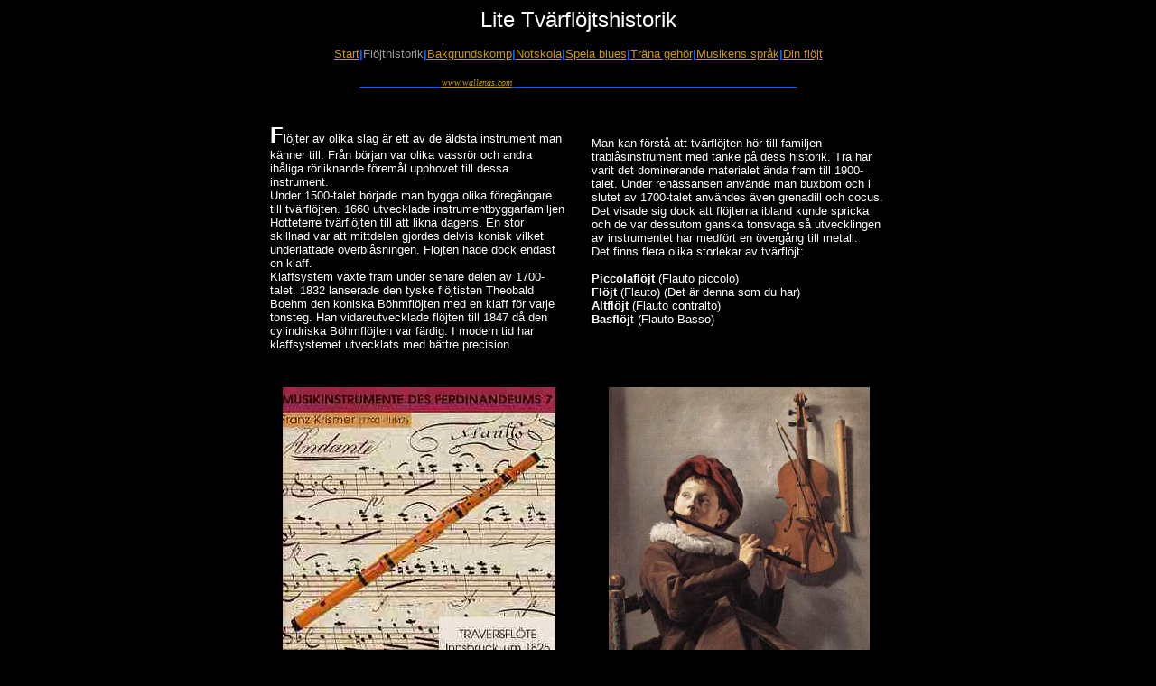

--- FILE ---
content_type: text/html
request_url: http://wallenas.com/flutehistory.html
body_size: 1646
content:
<!DOCTYPE HTML PUBLIC "-//W3C//DTD HTML 4.01 Transitional//EN"><html><head><title>Flöjthistorik</title><meta http-equiv="Content-Type" content="text/html; charset=iso-8859-1"><meta http-equiv="Content-Type" content="text/html; charset=iso-8859-1"></head><body bgcolor="#000000" alink="#CC9900" vlink="#CC9900" link="#CC9900"><!DOCTYPE HTML PUBLIC "-//W3C//DTD HTML 4.01 Transitional//EN"><div align="center">   <p><font color="#FFFFFF" size="5" face="Verdana, Arial, Helvetica, sans-serif">Lite     Tv&auml;rfl&ouml;jtshistorik </font> </p>  <p><font face="Verdana, Arial, Helvetica, sans-serif"> <font color="#0066FF"><a href="start.html"><font size="2">Start</font></a><font size="2"><strong>&#124;</strong><font color="#999999">Fl&ouml;jthistorik</font><strong>&#124;</strong></font></font><font size="2"><a href="komp.html">Bakgrundskomp</a><font color="#0066FF"><strong>&#124;</strong></font><a href="school.html">Notskola</a><font color="#0066FF"><strong>&#124;</strong></font><a href="blues.html">Spela     blues</a><font color="#0066FF"><strong>&#124;</strong></font><a href="notehear.html">Tr&auml;na     geh&ouml;r</a><font color="#0066FF"><strong>&#124;</strong></font><a href="mustermer.html">Musikens     spr&aring;k</a><font color="#0066FF"><strong>&#124;</strong><a href="flutecare.html">Din     fl&ouml;jt</a></font></font></font></p>  <font size="2" face="Verdana, Arial, Helvetica, sans-serif"><font color="#FFFFFF"><font size="2" face="Verdana, Arial, Helvetica, sans-serif"><font size="1"><a href="http://www.wallenas.com"><font color="#0066FF"><strong>_______________</strong></font><font face="Georgia, Times New Roman, Times, serif"><em>www.wallenas.com</em></font></a></font></font></font></font><strong><font color="#0066FF" size="2" face="Verdana, Arial, Helvetica, sans-serif">_____________________________________________</font></strong><br>  <br>  <table width="722" border="0" cellspacing="10" cellpadding="10">    <tr>       <td width="322" valign="top"><font color="#FFFFFF" size="5" face="Verdana, Arial, Helvetica, sans-serif"><strong>F</strong></font><font color="#FFFFFF" size="2" face="Verdana, Arial, Helvetica, sans-serif">l&ouml;jter         av olika slag &auml;r ett av de &auml;ldsta instrument man k&auml;nner         till. Fr&aring;n b&ouml;rjan var olika vassr&ouml;r och andra ih&aring;liga         r&ouml;rliknande f&ouml;rem&aring;l upphovet till dessa instrument. <br>        Under 1500-talet b&ouml;rjade man bygga olika f&ouml;reg&aring;ngare till         tv&auml;rfl&ouml;jten. 1660 utvecklade instrumentbyggarfamiljen Hotteterre         tv&auml;rfl&ouml;jten till att likna dagens. En stor skillnad var att         mittdelen gjordes delvis konisk vilket underl&auml;ttade &ouml;verbl&aring;sningen.         Fl&ouml;jten hade dock endast en klaff. <br>        Klaffsystem v&auml;xte fram under senare delen av 1700-talet. 1832 lanserade         den tyske fl&ouml;jtisten Theobald Boehm den koniska B&ouml;hmfl&ouml;jten         med en klaff f&ouml;r varje tonsteg. Han vidareutvecklade fl&ouml;jten         till 1847 d&aring; den cylindriska B&ouml;hmfl&ouml;jten var f&auml;rdig.         I modern tid har klaffsystemet utvecklats med b&auml;ttre precision.<br>        </font></td>      <td width="321" valign="top"><p><font color="#FFFFFF" size="2" face="Verdana, Arial, Helvetica, sans-serif"><br>          Man           kan f&ouml;rst&aring; att tv&auml;rfl&ouml;jten h&ouml;r till familjen           tr&auml;bl&aring;sinstrument med tanke p&aring; dess historik. Tr&auml;           har varit det dominerande materialet &auml;nda fram till 1900-talet.           Under ren&auml;ssansen anv&auml;nde man buxbom och i slutet av 1700-talet           anv&auml;ndes &auml;ven grenadill och cocus.<br>          Det visade sig dock att fl&ouml;jterna ibland kunde spricka och de var           dessutom ganska tonsvaga s&aring; utvecklingen av instrumentet har medf&ouml;rt           en &ouml;verg&aring;ng till metall.<br>          Det finns flera olika storlekar av tv&auml;rfl&ouml;jt:<br>          <br>          <strong>Piccolafl&ouml;jt</strong> (Flauto piccolo)<br>          <strong>Fl&ouml;jt</strong> (Flauto) (Det &auml;r denna som du har)<br>          <strong>Altfl&ouml;jt</strong> (Flauto contralto)<br>          <strong>Basfl&ouml;j</strong>t (Flauto Basso)</font></p>        </td>    </tr>  </table>    <table width="719" border="0" cellspacing="10" cellpadding="10">    <tr>       <td width="343" height="360" valign="top"><div align="center"><img src="bilder/ren_flute.jpg" width="302" height="301">         </div></td>      <td width="340" valign="top"><div align="center"><img src="bilder/boy_flute.jpg" width="289" height="338"></div></td>    </tr>  </table> </div></body></html>